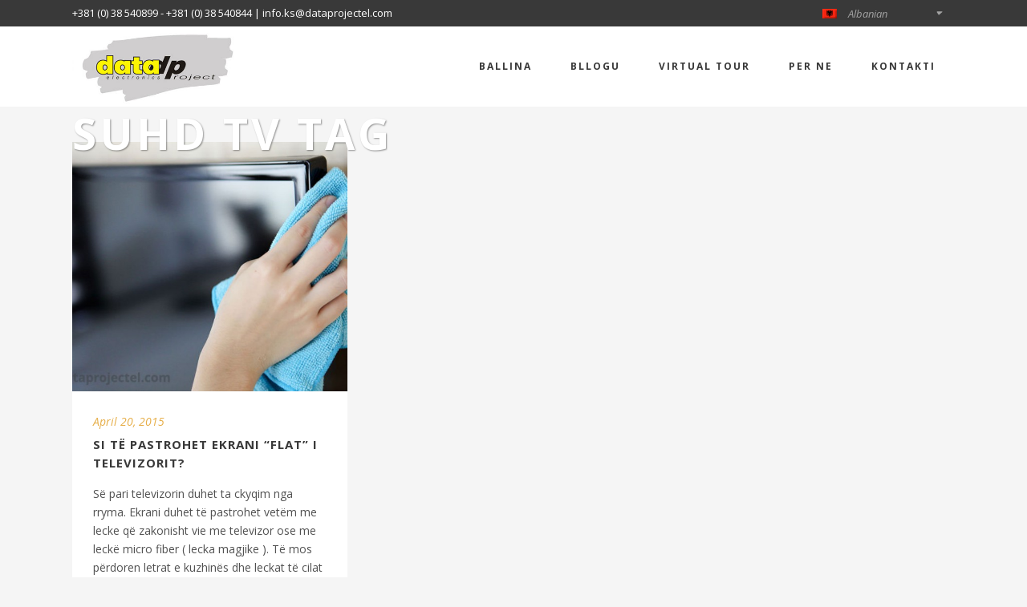

--- FILE ---
content_type: text/html; charset=UTF-8
request_url: http://dataprojectel.com/tag/suhd-tv-sq-9/
body_size: 26876
content:
<!DOCTYPE html>
<html lang="sq-al"
	itemscope 
	itemtype="http://schema.org/WebSite" 
	prefix="og: http://ogp.me/ns#" >
<head>
	<meta charset="UTF-8" />
			<meta name="viewport" content="width=device-width,initial-scale=1,user-scalable=no">
		<title>SUHD Tv | Data Project Electronics</title>

<link rel="stylesheet" href="http://dataprojectel.com/wp-content/plugins/wpml/res/css/language-selector.css?v=3.1.8.1" type="text/css" media="all" />

	
			
				
	<link rel="profile" href="http://gmpg.org/xfn/11" />
	<link rel="pingback" href="http://dataprojectel.com/xmlrpc.php" />
	<link rel="shortcut icon" type="image/x-icon" href="http://dataprojectel.com/wp-content/uploads/2015/03/favicon.png" />
	<link rel="apple-touch-icon" href="http://dataprojectel.com/wp-content/uploads/2015/03/favicon.png" />
	<!--[if gte IE 9]>
	<style type="text/css">
		.gradient {
			filter: none;
		}
	</style>
	<![endif]-->

	<link href='//fonts.googleapis.com/css?family=Raleway:100,100italic,200,200italic,300,300italic,400,400italic,500,500italic,600,600italic,700,700italic,800,800italic,900,900italic|Crete+Round:100,100italic,200,200italic,300,300italic,400,400italic,500,500italic,600,600italic,700,700italic,800,800italic,900,900italic|Open+Sans:100,100italic,200,200italic,300,300italic,400,400italic,500,500italic,600,600italic,700,700italic,800,800italic,900,900italic&#038;subset=latin,latin-ext' rel='stylesheet' type='text/css' />

<!-- All in One SEO Pack 2.3.12.2.1 by Michael Torbert of Semper Fi Web Design[243,286] -->
<meta name="keywords"  content="flat tv,samsung,sony,whirlpool" />

<link rel="canonical" href="http://dataprojectel.com/tag/suhd-tv-sq-9/" />
			<script>
			(function(i,s,o,g,r,a,m){i['GoogleAnalyticsObject']=r;i[r]=i[r]||function(){
			(i[r].q=i[r].q||[]).push(arguments)},i[r].l=1*new Date();a=s.createElement(o),
			m=s.getElementsByTagName(o)[0];a.async=1;a.src=g;m.parentNode.insertBefore(a,m)
			})(window,document,'script','//www.google-analytics.com/analytics.js','ga');

			ga('create', 'UA-61316318-1', 'auto');
			
			ga('send', 'pageview');
			</script>
<!-- /all in one seo pack -->
<link rel='dns-prefetch' href='//maps.googleapis.com' />
<link rel='dns-prefetch' href='//fonts.googleapis.com' />
<link rel='dns-prefetch' href='//s.w.org' />
<link rel="alternate" type="application/rss+xml" title="Data Project Electronics &raquo; Feed" href="http://dataprojectel.com/feed/" />
<link rel="alternate" type="application/rss+xml" title="Data Project Electronics &raquo; Comments Feed" href="http://dataprojectel.com/comments/feed/" />
<link rel="alternate" type="application/rss+xml" title="Data Project Electronics &raquo; SUHD Tv Tag Feed" href="http://dataprojectel.com/tag/suhd-tv-sq-9/feed/" />
		<script type="text/javascript">
			window._wpemojiSettings = {"baseUrl":"https:\/\/s.w.org\/images\/core\/emoji\/2.2.1\/72x72\/","ext":".png","svgUrl":"https:\/\/s.w.org\/images\/core\/emoji\/2.2.1\/svg\/","svgExt":".svg","source":{"concatemoji":"http:\/\/dataprojectel.com\/wp-includes\/js\/wp-emoji-release.min.js?ver=4.7.29"}};
			!function(t,a,e){var r,n,i,o=a.createElement("canvas"),l=o.getContext&&o.getContext("2d");function c(t){var e=a.createElement("script");e.src=t,e.defer=e.type="text/javascript",a.getElementsByTagName("head")[0].appendChild(e)}for(i=Array("flag","emoji4"),e.supports={everything:!0,everythingExceptFlag:!0},n=0;n<i.length;n++)e.supports[i[n]]=function(t){var e,a=String.fromCharCode;if(!l||!l.fillText)return!1;switch(l.clearRect(0,0,o.width,o.height),l.textBaseline="top",l.font="600 32px Arial",t){case"flag":return(l.fillText(a(55356,56826,55356,56819),0,0),o.toDataURL().length<3e3)?!1:(l.clearRect(0,0,o.width,o.height),l.fillText(a(55356,57331,65039,8205,55356,57096),0,0),e=o.toDataURL(),l.clearRect(0,0,o.width,o.height),l.fillText(a(55356,57331,55356,57096),0,0),e!==o.toDataURL());case"emoji4":return l.fillText(a(55357,56425,55356,57341,8205,55357,56507),0,0),e=o.toDataURL(),l.clearRect(0,0,o.width,o.height),l.fillText(a(55357,56425,55356,57341,55357,56507),0,0),e!==o.toDataURL()}return!1}(i[n]),e.supports.everything=e.supports.everything&&e.supports[i[n]],"flag"!==i[n]&&(e.supports.everythingExceptFlag=e.supports.everythingExceptFlag&&e.supports[i[n]]);e.supports.everythingExceptFlag=e.supports.everythingExceptFlag&&!e.supports.flag,e.DOMReady=!1,e.readyCallback=function(){e.DOMReady=!0},e.supports.everything||(r=function(){e.readyCallback()},a.addEventListener?(a.addEventListener("DOMContentLoaded",r,!1),t.addEventListener("load",r,!1)):(t.attachEvent("onload",r),a.attachEvent("onreadystatechange",function(){"complete"===a.readyState&&e.readyCallback()})),(r=e.source||{}).concatemoji?c(r.concatemoji):r.wpemoji&&r.twemoji&&(c(r.twemoji),c(r.wpemoji)))}(window,document,window._wpemojiSettings);
		</script>
		<style type="text/css">
img.wp-smiley,
img.emoji {
	display: inline !important;
	border: none !important;
	box-shadow: none !important;
	height: 1em !important;
	width: 1em !important;
	margin: 0 .07em !important;
	vertical-align: -0.1em !important;
	background: none !important;
	padding: 0 !important;
}
</style>
<link rel='stylesheet' id='layerslider-css'  href='http://dataprojectel.com/wp-content/plugins/LayerSlider/static/css/layerslider.css?ver=5.3.2' type='text/css' media='all' />
<link rel='stylesheet' id='ls-google-fonts-css'  href='http://fonts.googleapis.com/css?family=Lato:100,300,regular,700,900%7COpen+Sans:300%7CIndie+Flower:regular%7COswald:300,regular,700&#038;subset=latin%2Clatin-ext' type='text/css' media='all' />
<link rel='stylesheet' id='contact-form-7-css'  href='http://dataprojectel.com/wp-content/plugins/contact-form-7/includes/css/styles.css?ver=4.7' type='text/css' media='all' />
<link rel='stylesheet' id='flipbook_style-css'  href='http://dataprojectel.com/wp-content/plugins/real3d-flipbook/css/flipbook.style.css?ver=1.4.4' type='text/css' media='all' />
<link rel='stylesheet' id='font_awesome-css'  href='http://dataprojectel.com/wp-content/plugins/real3d-flipbook/css/font-awesome.css?ver=1.4.4' type='text/css' media='all' />
<link rel='stylesheet' id='qode_default_style-css'  href='http://dataprojectel.com/wp-content/themes/dataprojectelectrionics/style.css?ver=4.7.29' type='text/css' media='all' />
<link rel='stylesheet' id='qode_stylesheet-css'  href='http://dataprojectel.com/wp-content/themes/dataprojectelectrionics/css/stylesheet.min.css?ver=4.7.29' type='text/css' media='all' />
<link rel='stylesheet' id='qode_style_dynamic-css'  href='http://dataprojectel.com/wp-content/themes/dataprojectelectrionics/css/style_dynamic.css?ver=1429533048' type='text/css' media='all' />
<link rel='stylesheet' id='qode_font-awesome-css'  href='http://dataprojectel.com/wp-content/themes/dataprojectelectrionics/css/font-awesome/css/font-awesome.min.css?ver=4.7.29' type='text/css' media='all' />
<link rel='stylesheet' id='qode_elegant-icons-css'  href='http://dataprojectel.com/wp-content/themes/dataprojectelectrionics/css/elegant-icons/style.min.css?ver=4.7.29' type='text/css' media='all' />
<link rel='stylesheet' id='qode_responsive-css'  href='http://dataprojectel.com/wp-content/themes/dataprojectelectrionics/css/responsive.min.css?ver=4.7.29' type='text/css' media='all' />
<link rel='stylesheet' id='qode_style_dynamic_responsive-css'  href='http://dataprojectel.com/wp-content/themes/dataprojectelectrionics/css/style_dynamic_responsive.css?ver=1429533048' type='text/css' media='all' />
<link rel='stylesheet' id='js_composer_front-css'  href='http://dataprojectel.com/wp-content/plugins/js_composer/assets/css/js_composer.css?ver=4.3.5' type='text/css' media='all' />
<link rel='stylesheet' id='qode_custom_css-css'  href='http://dataprojectel.com/wp-content/themes/dataprojectelectrionics/css/custom_css.css?ver=1429533048' type='text/css' media='all' />
<link rel='stylesheet' id='qode_mac_stylesheet-css'  href='http://dataprojectel.com/wp-content/themes/dataprojectelectrionics/css/mac_stylesheet.css?ver=4.7.29' type='text/css' media='all' />
<link rel='stylesheet' id='qode_webkit-css'  href='http://dataprojectel.com/wp-content/themes/dataprojectelectrionics/css/webkit_stylesheet.css?ver=4.7.29' type='text/css' media='all' />
<link rel='stylesheet' id='js_composer_custom_css-css'  href='http://dataprojectel.com/wp-content/uploads/js_composer/custom.css?ver=4.3.5' type='text/css' media='screen' />
<script type='text/javascript' src='http://dataprojectel.com/wp-content/plugins/LayerSlider/static/js/greensock.js?ver=1.11.8'></script>
<script type='text/javascript' src='http://dataprojectel.com/wp-includes/js/jquery/jquery.js?ver=1.12.4'></script>
<script type='text/javascript' src='http://dataprojectel.com/wp-includes/js/jquery/jquery-migrate.min.js?ver=1.4.1'></script>
<script type='text/javascript' src='http://dataprojectel.com/wp-content/plugins/LayerSlider/static/js/layerslider.kreaturamedia.jquery.js?ver=5.3.2'></script>
<script type='text/javascript' src='http://dataprojectel.com/wp-content/plugins/LayerSlider/static/js/layerslider.transitions.js?ver=5.3.2'></script>
<script type='text/javascript' src='http://dataprojectel.com/wp-content/plugins/real3d-flipbook/js/flipbook.min.js?ver=1.4.4'></script>
<script type='text/javascript' src='http://dataprojectel.com/wp-content/plugins/real3d-flipbook/js/embed.js?ver=1.4.4'></script>
<link rel='https://api.w.org/' href='http://dataprojectel.com/wp-json/' />
<link rel="EditURI" type="application/rsd+xml" title="RSD" href="http://dataprojectel.com/xmlrpc.php?rsd" />
<link rel="wlwmanifest" type="application/wlwmanifest+xml" href="http://dataprojectel.com/wp-includes/wlwmanifest.xml" /> 
<meta name="generator" content="WordPress 4.7.29" />
<meta name="generator" content="WPML ver:3.1.8.1 stt:50,1;0" />
<link rel="alternate" hreflang="" href="http://dataprojectel.com/tag/suhd-tv-sq-9/" />
<link rel="alternate" hreflang="en-US" href="http://dataprojectel.com/en/tag/suhd-tv-sq-9-en/" />
<meta name="generator" content="Powered by Visual Composer - drag and drop page builder for WordPress."/>
<!--[if IE 8]><link rel="stylesheet" type="text/css" href="http://dataprojectel.com/wp-content/plugins/js_composer/assets/css/vc-ie8.css" media="screen"><![endif]-->
</head>

<body class="archive tag tag-suhd-tv-sq-9 tag-240  select-theme-ver-1.8 wpb-js-composer js-comp-ver-4.3.5 vc_responsive">

<div class="wrapper">
<div class="wrapper_inner">
<!-- Google Analytics start -->
<!-- Google Analytics end -->

	<header class="page_header has_top scroll_top  fixed">
		<div class="header_inner clearfix">

		<div class="header_top_bottom_holder">
					<div class="header_top clearfix" style='' >
								<div class="container">
					<div class="container_inner clearfix" >
												<div class="left">
							<div class="inner">
								<div class="header-widget widget_text header-left-widget">			<div class="textwidget">+381 (0) 38 540899 - +381 (0) 38 540844 | info.ks@dataprojectel.com</div>
		</div>							</div>
						</div>
						<div class="right">
							<div class="inner">
								<div class="header-widget widget_icl_lang_sel_widget header-right-widget"><div id="lang_sel"   >
				<ul>
						<li><a href="#" class="lang_sel_sel icl-sq"><img  class="iclflag" src="http://dataprojectel.com/wp-content/plugins/wpml/res/flags/sq.png" alt="sq"  title="Albanian" />                                
								&nbsp;<span  class="icl_lang_sel_current">Albanian</span></a> <ul><li class="icl-en">          
				<a href="http://dataprojectel.com/en/tag/suhd-tv-sq-9-en/"><img  class="iclflag" src="http://dataprojectel.com/wp-content/plugins/wpml/res/flags/en.png" alt="en" title="English" />&nbsp;<span  class="icl_lang_sel_current">English</span></a>
				</li></ul></li>
				</ul>    
		</div></div>							</div>
						</div>
											</div>
				</div>
						</div>
				<div class="header_bottom clearfix" style='' >
						<div class="container">
				<div class="container_inner clearfix" >
					                    					<div class="header_inner_left">
                        													<div class="mobile_menu_button"><span><i class="fa fa-bars"></i></span></div>
												<div class="logo_wrapper">
														<div class="q_logo"><a href="http://dataprojectel.com/"><img class="normal" src="http://dataprojectel.com/wp-content/uploads/2015/03/logo_blackk1.jpg" alt="Logo"/><img class="light" src="http://dataprojectel.com/wp-content/uploads/2015/03/logo_blackk1.jpg" alt="Logo"/><img class="dark" src="http://dataprojectel.com/wp-content/uploads/2015/03/logo_blackk1.jpg" alt="Logo"/><img class="sticky" src="http://dataprojectel.com/wp-content/uploads/2015/03/logo_blackk1.jpg" alt="Logo"/></a></div>
                            						</div>
						                        					</div>
										                                                							<div class="header_inner_right">
								<div class="side_menu_button_wrapper right">
																											<div class="side_menu_button">
																																							</div>
								</div>
							</div>
																		<nav class="main_menu drop_down right">
							<ul id="menu-top_menu" class=""><li id="nav-menu-item-21820" class="menu-item menu-item-type-post_type menu-item-object-page menu-item-home  narrow"><a href="http://dataprojectel.com/" class=""><i class="menu_icon fa blank"></i><span>Ballina</span><span class="plus"></span></a></li>
<li id="nav-menu-item-21601" class="menu-item menu-item-type-post_type menu-item-object-page  narrow"><a href="http://dataprojectel.com/bllogu/" class=""><i class="menu_icon fa blank"></i><span>Bllogu</span><span class="plus"></span></a></li>
<li id="nav-menu-item-22142" class="menu-item menu-item-type-custom menu-item-object-custom  narrow"><a href="http://dataprojectel.com/virtualtour/" class=""><i class="menu_icon fa blank"></i><span>Virtual Tour</span><span class="plus"></span></a></li>
<li id="nav-menu-item-21453" class="menu-item menu-item-type-post_type menu-item-object-page  narrow"><a href="http://dataprojectel.com/per-ne/" class=""><i class="menu_icon fa blank"></i><span>Per Ne</span><span class="plus"></span></a></li>
<li id="nav-menu-item-21454" class="menu-item menu-item-type-post_type menu-item-object-page  narrow"><a href="http://dataprojectel.com/kontakti/" class=""><i class="menu_icon fa blank"></i><span>Kontakti</span><span class="plus"></span></a></li>
</ul>						</nav>
												                        											<nav class="mobile_menu">
							<ul id="menu-top_menu-1" class=""><li id="mobile-menu-item-21820" class="menu-item menu-item-type-post_type menu-item-object-page menu-item-home "><a href="http://dataprojectel.com/" class=""><span>Ballina</span></a><span class="mobile_arrow"><i class="fa fa-angle-right"></i><i class="fa fa-angle-down"></i></span></li>
<li id="mobile-menu-item-21601" class="menu-item menu-item-type-post_type menu-item-object-page "><a href="http://dataprojectel.com/bllogu/" class=""><span>Bllogu</span></a><span class="mobile_arrow"><i class="fa fa-angle-right"></i><i class="fa fa-angle-down"></i></span></li>
<li id="mobile-menu-item-22142" class="menu-item menu-item-type-custom menu-item-object-custom "><a href="http://dataprojectel.com/virtualtour/" class=""><span>Virtual Tour</span></a><span class="mobile_arrow"><i class="fa fa-angle-right"></i><i class="fa fa-angle-down"></i></span></li>
<li id="mobile-menu-item-21453" class="menu-item menu-item-type-post_type menu-item-object-page "><a href="http://dataprojectel.com/per-ne/" class=""><span>Per Ne</span></a><span class="mobile_arrow"><i class="fa fa-angle-right"></i><i class="fa fa-angle-down"></i></span></li>
<li id="mobile-menu-item-21454" class="menu-item menu-item-type-post_type menu-item-object-page "><a href="http://dataprojectel.com/kontakti/" class=""><span>Kontakti</span></a><span class="mobile_arrow"><i class="fa fa-angle-right"></i><i class="fa fa-angle-down"></i></span></li>
</ul>						</nav>
											</div>
				</div>
							</div>
		</div>
	</div>

	</header>
	<a id='back_to_top' href='#'>
			<span class="fa-stack">
				<span class="arrow_carrot-up"></span>
			</span>
	</a>

<div class="content content_top_margin">
			<div class="content_inner  ">
	
	
			<div class="title_outer title_without_animation title_text_shadow" data-height="0">
		<div class="title position_left standard_title with_background_color" style="height:0px;background-color:#ffffff;">
			<div class="image not_responsive"></div>
			
				<div class="title_holder" >
					<div class="container">
						<div class="container_inner clearfix">
								<div class="title_subtitle_holder" >
																	<div class="title_subtitle_holder_inner">
								
                                    
                                                                                    <h1><span>SUHD Tv Tag</span></h1>
                                        
                                                                                
                                    								</div>
																	</div>
														</div>
					</div>
				</div>
		</div>
	</div>
		<div class="container">
			<div class="container_inner default_template_holder clearfix">
									<div class="blog_holder masonry masonry_pagination">
					<article id="post-22104" class="post-22104 post type-post status-publish format-standard has-post-thumbnail hentry tag-flat-tv tag-samsung tag-sony tag-whirlpool">
							<div class="post_image">
					<a href="http://dataprojectel.com/si-ta-pastrojme-ekranin-flat-te-televizorit/" target="_self" title="Si të pastrohet ekrani &#8220;flat&#8221; i televizorit?">
						<img width="550" height="498" src="http://dataprojectel.com/wp-content/uploads/2015/04/clean_tv1-550x498.jpg" class="attachment-portfolio-default size-portfolio-default wp-post-image" alt="" srcset="http://dataprojectel.com/wp-content/uploads/2015/04/clean_tv1-550x498.jpg 550w, http://dataprojectel.com/wp-content/uploads/2015/04/clean_tv1-480x434.jpg 480w, http://dataprojectel.com/wp-content/uploads/2015/04/clean_tv1-125x112.jpg 125w" sizes="(max-width: 550px) 100vw, 550px" />						<span class="post_overlay">
							<i class="icon_plus" aria-hidden="true"></i>
						</span>
					</a>
				</div>
						<div class="post_text">
				<div class="post_text_inner">
					<div class="post_info">
						<span class="time">
							April 20, 2015						</span>
					</div>
					<h4><a href="http://dataprojectel.com/si-ta-pastrojme-ekranin-flat-te-televizorit/" target="_self" title="Si të pastrohet ekrani &#8220;flat&#8221; i televizorit?">Si të pastrohet ekrani &#8220;flat&#8221; i televizorit?</a></h4>
                    <p class="post_excerpt">

Së pari televizorin duhet ta ckyqim nga rryma.

Ekrani duhet të pastrohet vetëm me lecke që zakonisht vie me televizor ose me leckë micro fiber ( lecka magjike ).

Të mos përdoren letrat e kuzhinës dhe leckat të cilat përdoren për pastrime të tjera.



Leckën micro fiber mund...</p>											<div class="post_author_holder">
							<div class="post_author">
								<span>By</span> <a class="post_author_link" href="http://dataprojectel.com/author/dp_el_c/"><span>Administrator</span></a>
							</div>
						</div>
									</div>
			</div>
		</article>

			</div>
															</div>
		</div>

    </div>
</div>
<footer class="footer_border_columns">
	<div class="footer_inner clearfix">
					<div class="footer_top_holder">
				<div class="footer_top">
										<div class="container">
						<div class="container_inner">
																							<div class="four_columns clearfix">
										<div class="qode_column column1">
											<div class="column_inner">
												<div id="text-2" class="widget widget_text"><h4>DATA PROJECT ELECTRONICS</h4>			<div class="textwidget"><div class="separator  transparent center  " style="margin-top:20px"></div>

TechnoMarket - Lider i pajisjeve elektronike shtëpiake në Kosovë.
</br>
</br><b>Ne dimë çka shesim, Ju dini çka bleni.</b></div>
		</div>											</div>
										</div>
										<div class="qode_column column2">
											<div class="column_inner">
												<div id="nav_menu-5" class="widget widget_nav_menu"><h4>Sitemap</h4><div class="menu-top_menu-container"><ul id="menu-top_menu-2" class="menu"><li id="menu-item-21820" class="menu-item menu-item-type-post_type menu-item-object-page menu-item-home menu-item-21820"><a href="http://dataprojectel.com/">Ballina</a></li>
<li id="menu-item-21601" class="menu-item menu-item-type-post_type menu-item-object-page menu-item-21601"><a href="http://dataprojectel.com/bllogu/">Bllogu</a></li>
<li id="menu-item-22142" class="menu-item menu-item-type-custom menu-item-object-custom menu-item-22142"><a href="http://dataprojectel.com/virtualtour/">Virtual Tour</a></li>
<li id="menu-item-21453" class="menu-item menu-item-type-post_type menu-item-object-page menu-item-21453"><a href="http://dataprojectel.com/per-ne/">Per Ne</a></li>
<li id="menu-item-21454" class="menu-item menu-item-type-post_type menu-item-object-page menu-item-21454"><a href="http://dataprojectel.com/kontakti/">Kontakti</a></li>
</ul></div></div>											</div>
										</div>
										<div class="qode_column column3">
											<div class="column_inner">
														<div id="recent-posts-11" class="widget widget_recent_entries">		<h4>Blog</h4>		<ul>
					<li>
				<a href="http://dataprojectel.com/whirlpool-zen-technology/">Whirlpool &#038; ZEN Technology</a>
						</li>
					<li>
				<a href="http://dataprojectel.com/si-ta-pastrojme-ekranin-flat-te-televizorit/">Si të pastrohet ekrani &#8220;flat&#8221; i televizorit?</a>
						</li>
					<li>
				<a href="http://dataprojectel.com/pastroni-dhe-dezinfektoni-rrobalarsen-tuaj/">Pastroni dhe dezinfektoni rrobalarsen tuaj</a>
						</li>
					<li>
				<a href="http://dataprojectel.com/si-lahen-jaknet-me-pupla-mbushje-mont-jaknet-ne-lavatriqe/">Si lahen jaknet me pupla , mbushje ( mont jaknet ) në lavatriqe?</a>
						</li>
				</ul>
		</div>													</div>
										</div>
										<div class="qode_column column4">
											<div class="column_inner">
												<div id="text-7" class="widget widget_text"><h4>Follow us</h4>			<div class="textwidget"><div class="separator  transparent center  " style="margin-top:25px"></div>


<span class='q_social_icon_holder with_link circle_social' ><a href='https://sq-al.facebook.com/technomarketprishtina' target='_blank'><span class='fa-stack tiny circle_social' style='color: #393939;'><span class='social_icon social_facebook'></span></span></a></span><span class='q_social_icon_holder with_link circle_social' ><a href='https://twitter.com/techno_market' target='_blank'><span class='fa-stack tiny circle_social' style='color: #393939;border: 1px solid #;'><span class='social_icon social_twitter'></span></span></a></span><span class='q_social_icon_holder with_link circle_social' ><a href='https://plus.google.com/+DataprojectelTechnomarket' target='_blank'><span class='fa-stack tiny circle_social' style='color: #393939;background-color: #;'><span class='social_icon social_googleplus'></span></span></a></span><span class='q_social_icon_holder with_link circle_social' ><a href='https://www.youtube.com/user/dataprojectel' target='_blank'><span class='fa-stack tiny circle_social' style='color: #393939;'><span class='social_icon social_youtube'></span></span></a></span></div>
		</div>											</div>
										</div>
									</div>
																						</div>
					</div>
								</div>
			</div>
							<div class="footer_bottom_holder">
								<div class="footer_bottom">
								<div class="textwidget"><span style="display: block; line-height:14px;">&copy; Copyright Data Project Electronics</span></div>
						</div>
			</div>
			</div>
</footer>
</div>
</div>
<script type='text/javascript' src='http://dataprojectel.com/wp-content/plugins/contact-form-7/includes/js/jquery.form.min.js?ver=3.51.0-2014.06.20'></script>
<script type='text/javascript'>
/* <![CDATA[ */
var _wpcf7 = {"recaptcha":{"messages":{"empty":"Please verify that you are not a robot."}}};
/* ]]> */
</script>
<script type='text/javascript' src='http://dataprojectel.com/wp-content/plugins/contact-form-7/includes/js/scripts.js?ver=4.7'></script>
<script type='text/javascript'>
/* <![CDATA[ */
var qodeLike = {"ajaxurl":"http:\/\/dataprojectel.com\/wp-admin\/admin-ajax.php"};
/* ]]> */
</script>
<script type='text/javascript' src='http://dataprojectel.com/wp-content/themes/dataprojectelectrionics/js/qode-like.js?ver=1.0'></script>
<script type='text/javascript' src='http://dataprojectel.com/wp-content/themes/dataprojectelectrionics/js/plugins.js?ver=4.7.29'></script>
<script type='text/javascript' src='http://dataprojectel.com/wp-content/themes/dataprojectelectrionics/js/jquery.carouFredSel-6.2.1.js?ver=4.7.29'></script>
<script type='text/javascript' src='http://dataprojectel.com/wp-content/themes/dataprojectelectrionics/js/jquery.fullPage.min.js?ver=4.7.29'></script>
<script type='text/javascript' src='http://dataprojectel.com/wp-content/themes/dataprojectelectrionics/js/lemmon-slider.js?ver=4.7.29'></script>
<script type='text/javascript' src='http://dataprojectel.com/wp-content/themes/dataprojectelectrionics/js/jquery.mousewheel.min.js?ver=4.7.29'></script>
<script type='text/javascript' src='http://dataprojectel.com/wp-content/themes/dataprojectelectrionics/js/jquery.touchSwipe.min.js?ver=4.7.29'></script>
<script type='text/javascript' src='http://dataprojectel.com/wp-content/plugins/js_composer/assets/lib/isotope/dist/isotope.pkgd.min.js?ver=4.3.5'></script>
<script type='text/javascript' src='https://maps.googleapis.com/maps/api/js?sensor=false&#038;ver=4.7.29'></script>
<script type='text/javascript' src='http://dataprojectel.com/wp-content/themes/dataprojectelectrionics/js/default_dynamic.js?ver=1429533048'></script>
<script type='text/javascript' src='http://dataprojectel.com/wp-content/themes/dataprojectelectrionics/js/default.min.js?ver=4.7.29'></script>
<script type='text/javascript' src='http://dataprojectel.com/wp-content/themes/dataprojectelectrionics/js/custom_js.js?ver=1429533048'></script>
<script type='text/javascript' src='http://dataprojectel.com/wp-content/themes/dataprojectelectrionics/js/SmoothScroll.js?ver=4.7.29'></script>
<script type='text/javascript' src='http://dataprojectel.com/wp-content/plugins/js_composer/assets/js/js_composer_front.js?ver=4.3.5'></script>
<script type='text/javascript' src='http://dataprojectel.com/wp-includes/js/wp-embed.min.js?ver=4.7.29'></script>
<script type='text/javascript'>
/* <![CDATA[ */
var icl_vars = {"current_language":"sq","icl_home":"http:\/\/dataprojectel.com\/"};
/* ]]> */
</script>
<script type='text/javascript' src='http://dataprojectel.com/wp-content/plugins/wpml/res/js/sitepress.js?ver=4.7.29'></script>
</body>
</html>

--- FILE ---
content_type: text/css
request_url: http://dataprojectel.com/wp-content/plugins/real3d-flipbook/css/flipbook.style.css?ver=1.4.4
body_size: 15845
content:
.flipbook-overlay{
    position: fixed;
    top: 0;
    bottom: 0;
    left: 0;
    right: 0;
    background: url('../images/overlay_lightbox.png') repeat;
    /* z-index: 999999 !important; */
}
.flipbook-wrapper{
    position: absolute;
    width: 100%;
    height: 100%;
    -webkit-box-shadow: 0 10px 25px rgba(0, 0, 0, 0.5);
    -moz-box-shadow: 0 10px 25px rgba(0, 0, 0, 0.5);
    box-shadow: 0 10px 25px rgba(0, 0, 0, 0.5);
    text-shadow: none;

    -webkit-border-radius: 4px;
    -moz-border-radius: 4px;
    border-radius: 4px;

    background: #ffffff;
    /*background: url('../images/overlay_lightbox.png') repeat;*/
	
	
}

.flipbook-lightbox-thumb-overlay{
	opacity:0;
	position:absolute;
	width:100%;
	height:100%;	
	top: 0;
	left: 0;
	background: rgba(255, 255, 255, 0.2);
	-webkit-transition: all .2s ease-out;
    -moz-transition: all .2s ease-out;
    -o-transition: all .2s ease-out;
    transition: all .2s ease-out;
}
.flipbook-lightbox-thumb-overlay:hover{
	opacity:1;
}
.flipbook-lightbox-thumb-icon{
    position: relative;
	
    margin-left: -50%;
    margin-top: -50%;
    color: #555;
	display:none;
}
.flipbook-lightbox-thumb-icon-holder{
    position: absolute;
	
    left: 50%;
    top: 50%;
    /* width: 100%; */
    /* height: 100%; */
}
.flipbook-wrapper-transparent{
    /*position: absolute;*/
    /*top: 0;*/
    /*bottom: 0;*/
    /*left: 0;*/
    /*right: 0;*/
    /*position: absolute;*/
    width: 100%;
    height: 100%;
    background:none;
}
.flipbook-main-wrapper {
    position: absolute;
    top: 0;
    left: 0;
    right: 0;
    bottom: 0;
    width: 100%;
    height: 100%;
    overflow: hidden;
    /*background-color: #818181;*/
    /*background: url('../images/patterns/woven.png');*/
    /* background: url('../images/patterns/retina_wood2.png'); */
    /*background: url('../images/overlay_lightbox.png') repeat;*/
    /* z-index: 99999 !important; */
}
.flipbook-bookLayer{
    position: absolute;
	/* left:0; */
	/* right:0; */
    top: 0;
	width:100%;
	bottom:40px;
    /* bottom: 0; */
    overflow: auto;
    perspective:6000px;
    -webkit-perspective:6000px; /* Safari and Chrome */
    -moz-perspective:6000px;
}
.flipbook-book{
    position: relative;
    perspective:6000px;
    -webkit-perspective:6000px; /* Safari and Chrome */
    -moz-perspective:6000px;
    -webkit-transform-style: preserve-3d;
    -moz-transform-style: preserve-3d;
    -o-transform-style: preserve-3d;
    -ms-transform-style: preserve-3d;
    transform-style: preserve-3d;
}
.flipbook-book canvas{
    left: 0;
    top: 0;
	width :100%;
    height :100%;
    position :absolute;
}
.flipbook-page{
    overflow: hidden;
    position: absolute;

    -webkit-transform-style: preserve-3d;
    -moz-transform-style: preserve-3d;
    -o-transform-style: preserve-3d;
    -ms-transform-style: preserve-3d;
    transform-style: preserve-3d;

    backface-visibility:hidden;
    -webkit-backface-visibility:hidden; /* Chrome and Safari */
    -moz-backface-visibility:hidden; /* Firefox */
    -ms-backface-visibility:hidden; /* Internet Explorer */
}
.flipbook-shadowLeft{
    position: absolute;
    top:0;
    left: 0;
    -webkit-box-shadow: 0 10px 25px rgba(0, 0, 0, 0.5);
    -moz-box-shadow: 0 10px 25px rgba(0, 0, 0, 0.5);
    box-shadow: 0 10px 25px rgba(0, 0, 0, 0.5);
}
.flipbook-shadowRight{
    position: absolute;
    top:0;
    right: 0;
    -webkit-box-shadow: 0 10px 25px rgba(0, 0, 0, 0.5);
    -moz-box-shadow: 0 10px 25px rgba(0, 0, 0, 0.5);
    box-shadow: 0 10px 25px rgba(0, 0, 0, 0.5);
}

.flipbook-currentPageHolder{
    position: absolute;
	
    /* top: 10px; */
    /* left: 10px; */
    /* opacity: .7; */
    top: -35px;
    z-index: -1;
}
.flipbook-currentPage {
    position: absolute !important;
	
    background: none !important;
    text-align: right !important;
    padding: 0 !important;
    border: none!important;
    width: 2.5em !important;
    font-size: 1.2em !important;
	font-family: 'Open Sans','Helvetica Neue', Arial, sans-serif !important;
	
    line-height: 30px !important;
    z-index: 999999;
    /* background: rgba(128,128,128,.5); */
}

.flipbook-totalPages {
    background: none;  box-shadow: none;
    position: absolute !important;
    padding-left: 3em !important;
    border: none !important;
    width: 3em !important;
	
    font-size: 1.2em !important;
	font-family: 'Open Sans','Helvetica Neue', Arial, sans-serif;
	
    text-align: left !important;
    line-height: 30px !important;
	
    z-index: 9999;
    height: 35px;
}

.flipbook-currentPage:focus {
    outline: none;
}


.flipbook-menuWrapper {
    position: absolute;
    bottom: 0;
    /* z-index: 99999; */
    left: 0;
    right: 0;
    margin: 0;
    padding: 0;
	
    /* opacity: .5; */
	-webkit-transition: all .3s ease-out;
    -moz-transition: all .3s ease-out;
    -o-transition: all .3s ease-out;
    transition: all .3s ease-out;
    z-index: 99999;
}
.flipbook-menuWrapper:hover{
    opacity: 1;
}
.flipbook-menu {
    position: relative;
    text-align: center;
    margin: 0;
    /* padding-left: 100px; */
    /* padding-right: 100px; */
    /* padding: 5px; */
    /* z-index: 99999; */

	
    /* height: 40px; */
	-webkit-transition: all .3s ease-out;
    -moz-transition: all .3s ease-out;
    -o-transition: all .3s ease-out;
    transition: all .3s ease-out;
}



.flipbook-menu-btn {
    display: inline;
    cursor: pointer;
    background: none;
}

.flipbook-thumbHolder{
    -webkit-transition: all .3s ease-out;  /* Chrome 1-25, Safari 3.2+ */
    -moz-transition: all .3s ease-out;  /* Firefox 4-15 */
    -o-transition: all .3s ease-out;  /* Opera 10.50 */
    transition: all .3s ease-out;  /* Chrome 26, Firefox 16+, IE 10+, Opera 12.50+ */
	
	bottom: 40px;
	position:absolute;
	
    left:0;
	top :0;
	
    /* right:0; */
}

.flipbook-thumbContainer{
	margin:0;
	padding:0;
	position:relative;
	/* width:200px; */
	/* paddi-top:40px; */
	margin-left: 20px;
}

.flipbook-thumb{
	display:inline-block;
	position:relative;
	margin-top:15px;
	/* margin-left: 5px; */
	cursor: pointer;
}
.flipbook-thumb-num{
	display:block;
	text-align:center;
	font-family: 'Open Sans','Helvetica Neue', Arial, sans-serif;
	font-size: .8em;
	font-weight: bold;
}

.flipbook-thumb img{
	
	border: 1px solid rgba(134, 134, 134, 0.33);
	display: inline-block;
	/* margin: 0 2px 7px 0; */
	-moz-box-shadow: 0 1px 6px rgba(0, 0, 0, 0.2);
	-ms-box-shadow: 0 1px 6px rgba(0, 0, 0, 0.2);
	-webkit-box-shadow: 0 1px 6px rgba(0, 0, 0, 0.2);
	box-shadow: 0 1px 6px rgba(0, 0, 0, 0.2);


}

.flipbook-toc{
    position: relative;
	margin:0;
	padding:0;
	
}

.flipbook-tocHolder{
    position: absolute;
    top:0;
    width: 300px;
    bottom: 40px;

    -webkit-transition: all .3s ease-out;  /* Chrome 1-25, Safari 3.2+ */
    -moz-transition: all .3s ease-out;  /* Firefox 4-15 */
    -o-transition: all .3s ease-out;  /* Opera 10.50
    transition: all .3s ease-out;  /* Chrome 26, Firefox 16+, IE 10+, Opera 12.50+ */
    /* margin: 20px; */
    /* pointer-events: none; */
    /* background: #000; */
}

.flipbook-tocItem{

    display: block;
    padding: 10px 20px;
    text-align: justify;
    cursor: pointer;
    font-size: .9em;
	
	font-family: 'Open Sans','Helvetica Neue', Arial, sans-serif;

   /* font-family: "Roboto Condensed", "HelveticaNeue-Light", "Helvetica Neue Light", "Helvetica Neue", sans-serif;  font-weight: 300;*/

    border-top: solid 1px rgba(135, 135, 135, 0.22);

    /* border-bottom: solid 1px rgba(0,0,0,.3); */

}
.flipbook-tocItem:hover{
	background: rgba(128,128,128,.2)

}
.flipbook-tocItem .right{
    float: right;
}

.flipbook-tocTitle{
    display: block;
    padding: 20px;
    text-align: left;
    text-transform: uppercase;
}

.invisible{
    opacity: 0;
    pointer-events:none;
	display:none;
}

.transition{
    -webkit-transition: all .3s ease-out;  /* Chrome 1-25, Safari 3.2+ */
    -moz-transition: all .3s ease-out;  /* Firefox 4-15 */
    -o-transition: all .3s ease-out;  /* Opera 10.50*/
    transition: all .3s ease-out;  /* Chrome 26, Firefox 16+, IE 10+, Opera 12.50+ */
}

.flipbook-shareButtons{
    width: 41px;

    position: absolute;
    /*right: 0;*/
    /*top: 0;*/
    bottom: 40px;
    /*-webkit-box-shadow: 0px 0px 10px 1px rgba(0, 0, 0, .5);*/
    /*box-shadow: 0px 0px 10px 1px rgba(0, 0, 0, .5);*/
    max-width: 100%;   max-height:100%;
    overflow: hidden; /* Aligns Vertically - Remove for Horizontal Only */    /* Aligns Horizontally - Remove for Vertical Only  */;
    /* padding: 10px 0; */
    /*margin-right: 10px;*/
	text-align:center;
}

.flipbook-shareBtn{
    display: inline-block;
    cursor: pointer;
    /* margin-top: 10px; */
    /* margin-bottom: 10px; */
}

/* img{
    -webkit-transform: translateZ(0);
    -moz-transform: translateZ(0);
    -ms-transform: translateZ(0);
    -o-transform: translateZ(0);
    transform: translateZ(0);
} */

.flipbook-icon-general{
    speak: none;
    font-style: normal;
    font-weight: normal;
    font-size: 20px;
    line-height: 1;
    -webkit-font-smoothing: antialiased;
	
	
    padding-bottom: 10px;
    padding-top: 10px;
    width: 40px;
    bottom: 0;
    text-align: center;
}
.flipbook-btn-close{
	height:20px;
	position:absolute;
	top:.0;
	right:0;
	cursor:pointer;
	font-size: .8em;
}
/* ui */
.flipbook-skin-color{
    -webkit-transition: all .3s ease-out;
    -moz-transition: all .2s ease-out;
    -o-transition: all .2s ease-out;
    transition: all .3s ease-out;
}

/*dark*/
.flipbook-bg-dark{
	background: rgba(20, 20, 20, 0.9);
	/* border-top: 1px solid rgba(58, 58, 58, 1); */
	/* border-bottom: 1px solid rgba(0, 0, 0, 0.9); */
	/* box-shadow: 0px 0px 5px rgba(0,0,0,1) */
}
.flipbook-color-dark{
    color: #D6D6D6;
}
.flipbook-color-dark:hover{
    color: #FFF;
}

/*light*/
.flipbook-bg-light{
    background: rgba(255, 255, 255, 0.9);
    /* border-top: 1px solid rgba(242, 242, 242, 1); */
    /* border-bottom: 1px solid rgba(197, 197, 197, 0.9); */
	
    /*box-shadow: 0px 0px 5px rgba(0, 0, 0, 0.5);*/
	
	-moz-box-shadow: 0 1px 6px rgba(0, 0, 0, 0.5);
	-ms-box-shadow: 0 1px 6px rgba(0, 0, 0, 0.5);
	-webkit-box-shadow: 0 1px 6px rgba(0, 0, 0, 0.5);
	
    box-shadow: 0 1px 6px rgba(0, 0, 0, 0.5);


}
.flipbook-color-light{
    color: #707070;
}
.flipbook-color-light:hover{
    color: #000;
}


.tooltips {
  /* position: relative; */
  /* display: inline; */
}
.tooltips span {
  position: absolute;
  width:140px;
  color: #FFFFFF;
  background: #000000;
  height: 31px;
  line-height: 31px;
  text-align: center;
  visibility: hidden;
  border-radius: 0px;
}
.tooltips span:after {
  content: '';
  position: absolute;
  top: 100%;
  left: 50%;
  margin-left: -8px;
  width: 0; height: 0;
  border-top: 8px solid #000000;
  border-right: 8px solid transparent;
  border-left: 8px solid transparent;
}
.tooltips:hover span {
  visibility: visible;
  /* opacity: 0.8; */
  bottom: 30px;
  /* left: 50%; */
  /* margin-left: -76px; */
  z-index: 999;
}

.flipbook-lightbox-toolbar{
	/* z-index:999; */
	position:absolute;
	top:11px;
	right:10px;
	z-index: 99999 !important;
}
.flipbook-lightbox-toolbar span{
	cursor:pointer;
	padding:5px 8px;
}

.flipbook-loading-bar {
	position: relative;
	width: 100%;
	height: 6px;
	background-color: #333;
	border-bottom: 1px solid #333;
}

.flipbook-progress-bar{
	position: absolute;
	top: 0;
	left: 0;
	width: 0%;
	height: 100%;
	background-color: #ddd;
	overflow: hidden;
	-webkit-transition: width 200ms;
	transition: width 200ms;
}

.flipbook-carousel-wrapper{
	position:absolute;
	width:100%;
	height:100%;
}

.flipbook-carousel-scroller{
	float:left;
	position:relative;
	width:10000px;
	height:100%;
}

.flipbook-carousel-scroller ul{
	list-style:none;
	display:block;
	float:left;
	width:100%;
	height:100%;
	padding:0;
	margin:0;
	text-align:left;
}

.flipbook-carousel-scroller li {
	-webkit-box-sizing:border-box;
	-moz-box-sizing:border-box;
	-o-box-sizing:border-box;
	box-sizing:border-box;
	display:block; float:left;
	width:500px; height:100%;
	text-align:center;
	font-family:georgia;
	font-size:18px;
	line-height:140%;
	/* padding: 0 10px; */
}

.flipbook-carousel-page {
	height:100%;
	position:relative;
	/* margin: 0 20px; */
}

.flipbook-carousel-zoom-page{
	height:100%;
	position:relative;
}

.flipbook-carousel-zoom-page img{
	top: 0;
	bottom: 0;
	right: 0;
	left: 0;
	margin: auto;
	position: absolute;
}


.flipbook-carousel-page img{
	top: 0;
	bottom: 0;
	right: 0;
	left: 0;
	margin: auto;
	position: absolute;
}

.flipbook-carousel-image-wrapper{
	position: absolute;
	width: 100%;
	height: 100%;
}


.flipbook-carousel-zoom-wrapper{
	position: absolute;
	width: 100%;
	height: 100%;
}

.flipbook-carousel-zoom{
	position: relative;
	width: 100%;
	height: 100%;
}

/*preloader gif*/
#floatingCirclesG{
	position:relative;
	width:64px;
	height:64px;
	-moz-transform:scale(0.6);
	-webkit-transform:scale(0.6);
	-ms-transform:scale(0.6);
	-o-transform:scale(0.6);
	transform:scale(0.6);
	z-index: 999;
	top: 50%;
	left: 50%;
	margin-top: -32px;
	margin-left: -32px;
}

.f_circleG{
	position:absolute;
	background-color:#FFFFFF;
	height:12px;
	width:12px;
	-moz-border-radius:6px;
	-moz-animation-name:f_fadeG;
	-moz-animation-duration:0.72s;
	-moz-animation-iteration-count:infinite;
	-moz-animation-direction:linear;
	-webkit-border-radius:6px;
	-webkit-animation-name:f_fadeG;
	-webkit-animation-duration:0.72s;
	-webkit-animation-iteration-count:infinite;
	-webkit-animation-direction:linear;
	-ms-border-radius:6px;
	-ms-animation-name:f_fadeG;
	-ms-animation-duration:0.72s;
	-ms-animation-iteration-count:infinite;
	-ms-animation-direction:linear;
	-o-border-radius:6px;
	-o-animation-name:f_fadeG;
	-o-animation-duration:0.72s;
	-o-animation-iteration-count:infinite;
	-o-animation-direction:linear;
	border-radius:6px;
	animation-name:f_fadeG;
	animation-duration:0.72s;
	animation-iteration-count:infinite;
	animation-direction:linear;
}

#frotateG_01{
	left:0;
	top:26px;
	-moz-animation-delay:0.27s;
	-webkit-animation-delay:0.27s;
	-ms-animation-delay:0.27s;
	-o-animation-delay:0.27s;
	animation-delay:0.27s;
}

#frotateG_02{
	left:8px;
	top:8px;
	-moz-animation-delay:0.36s;
	-webkit-animation-delay:0.36s;
	-ms-animation-delay:0.36s;
	-o-animation-delay:0.36s;
	animation-delay:0.36s;
}

#frotateG_03{
	left:26px;
	top:0;
	-moz-animation-delay:0.45s;
	-webkit-animation-delay:0.45s;
	-ms-animation-delay:0.45s;
	-o-animation-delay:0.45s;
	animation-delay:0.45s;
}

#frotateG_04{
	right:8px;
	top:8px;
	-moz-animation-delay:0.54s;
	-webkit-animation-delay:0.54s;
	-ms-animation-delay:0.54s;
	-o-animation-delay:0.54s;
	animation-delay:0.54s;
}

#frotateG_05{
	right:0;
	top:26px;
	-moz-animation-delay:0.63s;
	-webkit-animation-delay:0.63s;
	-ms-animation-delay:0.63s;
	-o-animation-delay:0.63s;
	animation-delay:0.63s;
}

#frotateG_06{
	right:8px;
	bottom:8px;
	-moz-animation-delay:0.72s;
	-webkit-animation-delay:0.72s;
	-ms-animation-delay:0.72s;
	-o-animation-delay:0.72s;
	animation-delay:0.72s;
}

#frotateG_07{
	left:26px;
	bottom:0;
	-moz-animation-delay:0.81s;
	-webkit-animation-delay:0.81s;
	-ms-animation-delay:0.81s;
	-o-animation-delay:0.81s;
	animation-delay:0.81s;
}

#frotateG_08{
	left:8px;
	bottom:8px;
	-moz-animation-delay:0.9s;
	-webkit-animation-delay:0.9s;
	-ms-animation-delay:0.9s;
	-o-animation-delay:0.9s;
	animation-delay:0.9s;
}

@-moz-keyframes f_fadeG{
0%{
background-color:#000000}

100%{
background-color:#FFFFFF}

}

@-webkit-keyframes f_fadeG{
0%{
background-color:#000000}

100%{
background-color:#FFFFFF}

}

@-ms-keyframes f_fadeG{
0%{
background-color:#000000}

100%{
background-color:#FFFFFF}

}

@-o-keyframes f_fadeG{
0%{
background-color:#000000}

100%{
background-color:#FFFFFF}

}

@keyframes f_fadeG{
0%{
background-color:#000000}

100%{
background-color:#FFFFFF}

}
/*preloader gif end*/

--- FILE ---
content_type: text/css
request_url: http://dataprojectel.com/wp-content/themes/dataprojectelectrionics/style.css?ver=4.7.29
body_size: 532
content:
/*
Theme Name: Data Project Electronics
Theme URI: http://dataprojectel.com
Description: Data Project Electronics
Tags: agency, business, ajax, portfolio, blog, shop, multi-purpose, clean, elegant, white, photography, modern, fullscreen, stylish, design
Author: Fitim Idrizi
Author URI: http://dataprojectel.com
Version: 1.8
License: GNU General Public License
License URI: licence/GPL.txt

CSS changes can be made in files in the /css/ folder. This is a placeholder file required by WordPress, so do not delete it.

*/

--- FILE ---
content_type: text/plain
request_url: https://www.google-analytics.com/j/collect?v=1&_v=j102&a=2045316485&t=pageview&_s=1&dl=http%3A%2F%2Fdataprojectel.com%2Ftag%2Fsuhd-tv-sq-9%2F&ul=en-us%40posix&dt=SUHD%20Tv%20%7C%20Data%20Project%20Electronics&sr=1280x720&vp=1280x720&_u=IEBAAEABAAAAACAAI~&jid=109079893&gjid=1590368067&cid=1644185225.1769034367&tid=UA-61316318-1&_gid=1493822897.1769034367&_r=1&_slc=1&z=635979213
body_size: -286
content:
2,cG-0CTWSDRMVV